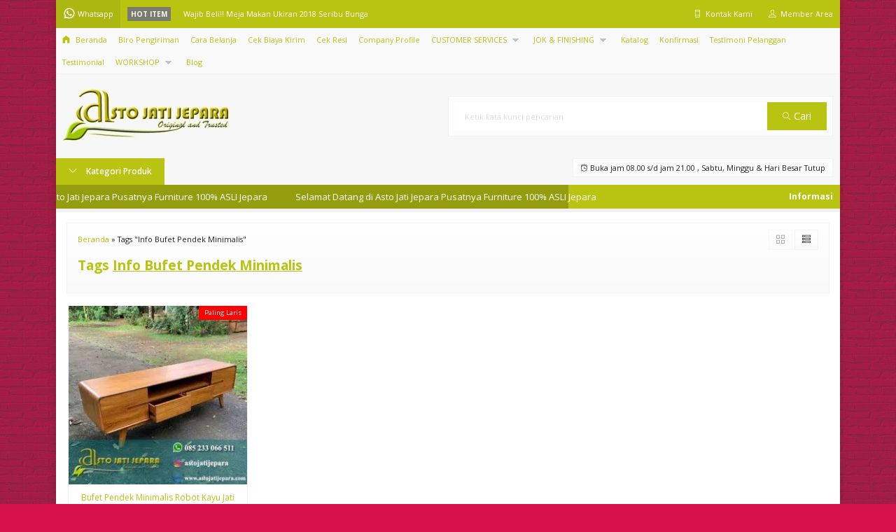

--- FILE ---
content_type: text/html
request_url: https://astojatijepara.com/tag/info-bufet-pendek-minimalis/
body_size: 10915
content:
<!-- Archive - Oketheme.com -->
<!doctype html>
<html lang="en">
<head>
<meta charset="UTF-8">
<title>Info Bufet Pendek Minimalis Archives &raquo; Asto Jati Jepara | Furniture Minimalis Jepara</title>
<!-- Search Engine Optimization by Rank Math - https://rankmath.com/ -->
<meta name="robots" content="follow, index, max-snippet:-1, max-video-preview:-1, max-image-preview:large"/>
<link rel="canonical" href="https://astojatijepara.com/tag/info-bufet-pendek-minimalis" />
<meta property="og:locale" content="en_GB" />
<meta property="og:type" content="article" />
<meta property="og:title" content="Info Bufet Pendek Minimalis Archives &raquo; Asto Jati Jepara | Furniture Minimalis Jepara" />
<meta property="og:url" content="https://astojatijepara.com/tag/info-bufet-pendek-minimalis" />
<meta property="og:site_name" content="Asto Jati Jepara | Furniture Minimalis Jepara" />
<meta property="article:publisher" content="https://www.facebook.com/astojatijepara/" />
<meta property="og:image" content="https://astojatijepara.com/wp-content/uploads/2020/01/Furniture-Jepara.png" />
<meta property="og:image:secure_url" content="https://astojatijepara.com/wp-content/uploads/2020/01/Furniture-Jepara.png" />
<meta property="og:image:width" content="800" />
<meta property="og:image:height" content="400" />
<meta property="og:image:alt" content="Furniture-Jepara" />
<meta property="og:image:type" content="image/png" />
<meta name="twitter:card" content="summary_large_image" />
<meta name="twitter:title" content="Info Bufet Pendek Minimalis Archives &raquo; Asto Jati Jepara | Furniture Minimalis Jepara" />
<meta name="twitter:image" content="https://astojatijepara.com/wp-content/uploads/2020/01/Furniture-Jepara.png" />
<meta name="twitter:label1" content="Produk" />
<meta name="twitter:data1" content="1" />
<script type="application/ld+json" class="rank-math-schema">{"@context":"https://schema.org","@graph":[{"@type":"Place","@id":"https://astojatijepara.com/#place","address":{"@type":"PostalAddress","streetAddress":"Jalan Kedung-Jepara Km 6,5","addressLocality":"Jepara","addressRegion":"Jawa Tengah","postalCode":"59422","addressCountry":"Indonesia"}},{"@type":"FurnitureStore","@id":"https://astojatijepara.com/#organization","name":"Asto Jati Jepara | Furniture Minimalis Jepara","url":"https://astojatijepara.com","sameAs":["https://www.facebook.com/astojatijepara/"],"email":"mebelowner@gmail.com","address":{"@type":"PostalAddress","streetAddress":"Jalan Kedung-Jepara Km 6,5","addressLocality":"Jepara","addressRegion":"Jawa Tengah","postalCode":"59422","addressCountry":"Indonesia"},"logo":{"@type":"ImageObject","@id":"https://astojatijepara.com/#logo","url":"https://astojatijepara.com/wp-content/uploads/2019/12/LOGO-ASTO-NEW-MENTAH.png","contentUrl":"https://astojatijepara.com/wp-content/uploads/2019/12/LOGO-ASTO-NEW-MENTAH.png","caption":"Asto Jati Jepara | Furniture Minimalis Jepara","inLanguage":"en-GB","width":"300","height":"300"},"priceRange":"$$","openingHours":["Monday 09:00-17:00"],"location":{"@id":"https://astojatijepara.com/#place"},"image":{"@id":"https://astojatijepara.com/#logo"},"telephone":"+6285233066511"},{"@type":"WebSite","@id":"https://astojatijepara.com/#website","url":"https://astojatijepara.com","name":"Asto Jati Jepara | Furniture Minimalis Jepara","publisher":{"@id":"https://astojatijepara.com/#organization"},"inLanguage":"en-GB"},{"@type":"BreadcrumbList","@id":"https://astojatijepara.com/tag/info-bufet-pendek-minimalis#breadcrumb","itemListElement":[{"@type":"ListItem","position":"1","item":{"@id":"https://astojatijepara.com","name":"Home"}},{"@type":"ListItem","position":"2","item":{"@id":"https://astojatijepara.com/tag/info-bufet-pendek-minimalis","name":"Info Bufet Pendek Minimalis"}}]},{"@type":"CollectionPage","@id":"https://astojatijepara.com/tag/info-bufet-pendek-minimalis#webpage","url":"https://astojatijepara.com/tag/info-bufet-pendek-minimalis","name":"Info Bufet Pendek Minimalis Archives &raquo; Asto Jati Jepara | Furniture Minimalis Jepara","isPartOf":{"@id":"https://astojatijepara.com/#website"},"inLanguage":"en-GB","breadcrumb":{"@id":"https://astojatijepara.com/tag/info-bufet-pendek-minimalis#breadcrumb"}}]}</script>
<!-- /Rank Math WordPress SEO plugin -->
<link rel='dns-prefetch' href='//fonts.googleapis.com' />
<link rel="alternate" type="application/rss+xml" title="Asto Jati Jepara | Furniture Minimalis Jepara &raquo; Info Bufet Pendek Minimalis Tag Feed" href="https://astojatijepara.com/tag/info-bufet-pendek-minimalis/feed" />
<!-- <link rel='stylesheet' id='mix-css' href='https://astojatijepara.com/wp-content/themes/lapax-per/assets/css/mix.css?ver=1.1' media='screen' /> -->
<!-- <link rel='stylesheet' id='oketoko-css' href='https://astojatijepara.com/wp-content/themes/lapax-per/oketoko/assets/oketoko.css?ver=1.1' media='screen' /> -->
<link rel="stylesheet" type="text/css" href="//astojatijepara.com/wp-content/cache/wpfc-minified/kzn69od8/5qax2.css" media="screen"/>
<style id='rank-math-toc-block-style-inline-css' type='text/css'>
.wp-block-rank-math-toc-block nav ol{counter-reset:item}.wp-block-rank-math-toc-block nav ol li{display:block}.wp-block-rank-math-toc-block nav ol li:before{content:counters(item, ".") ". ";counter-increment:item}
</style>
<!-- <link rel='stylesheet' id='classic-theme-styles-css' href='https://astojatijepara.com/wp-includes/css/classic-themes.min.css?ver=1' media='all' /> -->
<link rel="stylesheet" type="text/css" href="//astojatijepara.com/wp-content/cache/wpfc-minified/dupbdhls/5qax2.css" media="all"/>
<style id='global-styles-inline-css' type='text/css'>
body{--wp--preset--color--black: #000000;--wp--preset--color--cyan-bluish-gray: #abb8c3;--wp--preset--color--white: #ffffff;--wp--preset--color--pale-pink: #f78da7;--wp--preset--color--vivid-red: #cf2e2e;--wp--preset--color--luminous-vivid-orange: #ff6900;--wp--preset--color--luminous-vivid-amber: #fcb900;--wp--preset--color--light-green-cyan: #7bdcb5;--wp--preset--color--vivid-green-cyan: #00d084;--wp--preset--color--pale-cyan-blue: #8ed1fc;--wp--preset--color--vivid-cyan-blue: #0693e3;--wp--preset--color--vivid-purple: #9b51e0;--wp--preset--gradient--vivid-cyan-blue-to-vivid-purple: linear-gradient(135deg,rgba(6,147,227,1) 0%,rgb(155,81,224) 100%);--wp--preset--gradient--light-green-cyan-to-vivid-green-cyan: linear-gradient(135deg,rgb(122,220,180) 0%,rgb(0,208,130) 100%);--wp--preset--gradient--luminous-vivid-amber-to-luminous-vivid-orange: linear-gradient(135deg,rgba(252,185,0,1) 0%,rgba(255,105,0,1) 100%);--wp--preset--gradient--luminous-vivid-orange-to-vivid-red: linear-gradient(135deg,rgba(255,105,0,1) 0%,rgb(207,46,46) 100%);--wp--preset--gradient--very-light-gray-to-cyan-bluish-gray: linear-gradient(135deg,rgb(238,238,238) 0%,rgb(169,184,195) 100%);--wp--preset--gradient--cool-to-warm-spectrum: linear-gradient(135deg,rgb(74,234,220) 0%,rgb(151,120,209) 20%,rgb(207,42,186) 40%,rgb(238,44,130) 60%,rgb(251,105,98) 80%,rgb(254,248,76) 100%);--wp--preset--gradient--blush-light-purple: linear-gradient(135deg,rgb(255,206,236) 0%,rgb(152,150,240) 100%);--wp--preset--gradient--blush-bordeaux: linear-gradient(135deg,rgb(254,205,165) 0%,rgb(254,45,45) 50%,rgb(107,0,62) 100%);--wp--preset--gradient--luminous-dusk: linear-gradient(135deg,rgb(255,203,112) 0%,rgb(199,81,192) 50%,rgb(65,88,208) 100%);--wp--preset--gradient--pale-ocean: linear-gradient(135deg,rgb(255,245,203) 0%,rgb(182,227,212) 50%,rgb(51,167,181) 100%);--wp--preset--gradient--electric-grass: linear-gradient(135deg,rgb(202,248,128) 0%,rgb(113,206,126) 100%);--wp--preset--gradient--midnight: linear-gradient(135deg,rgb(2,3,129) 0%,rgb(40,116,252) 100%);--wp--preset--duotone--dark-grayscale: url('#wp-duotone-dark-grayscale');--wp--preset--duotone--grayscale: url('#wp-duotone-grayscale');--wp--preset--duotone--purple-yellow: url('#wp-duotone-purple-yellow');--wp--preset--duotone--blue-red: url('#wp-duotone-blue-red');--wp--preset--duotone--midnight: url('#wp-duotone-midnight');--wp--preset--duotone--magenta-yellow: url('#wp-duotone-magenta-yellow');--wp--preset--duotone--purple-green: url('#wp-duotone-purple-green');--wp--preset--duotone--blue-orange: url('#wp-duotone-blue-orange');--wp--preset--font-size--small: 13px;--wp--preset--font-size--medium: 20px;--wp--preset--font-size--large: 36px;--wp--preset--font-size--x-large: 42px;--wp--preset--spacing--20: 0.44rem;--wp--preset--spacing--30: 0.67rem;--wp--preset--spacing--40: 1rem;--wp--preset--spacing--50: 1.5rem;--wp--preset--spacing--60: 2.25rem;--wp--preset--spacing--70: 3.38rem;--wp--preset--spacing--80: 5.06rem;}:where(.is-layout-flex){gap: 0.5em;}body .is-layout-flow > .alignleft{float: left;margin-inline-start: 0;margin-inline-end: 2em;}body .is-layout-flow > .alignright{float: right;margin-inline-start: 2em;margin-inline-end: 0;}body .is-layout-flow > .aligncenter{margin-left: auto !important;margin-right: auto !important;}body .is-layout-constrained > .alignleft{float: left;margin-inline-start: 0;margin-inline-end: 2em;}body .is-layout-constrained > .alignright{float: right;margin-inline-start: 2em;margin-inline-end: 0;}body .is-layout-constrained > .aligncenter{margin-left: auto !important;margin-right: auto !important;}body .is-layout-constrained > :where(:not(.alignleft):not(.alignright):not(.alignfull)){max-width: var(--wp--style--global--content-size);margin-left: auto !important;margin-right: auto !important;}body .is-layout-constrained > .alignwide{max-width: var(--wp--style--global--wide-size);}body .is-layout-flex{display: flex;}body .is-layout-flex{flex-wrap: wrap;align-items: center;}body .is-layout-flex > *{margin: 0;}:where(.wp-block-columns.is-layout-flex){gap: 2em;}.has-black-color{color: var(--wp--preset--color--black) !important;}.has-cyan-bluish-gray-color{color: var(--wp--preset--color--cyan-bluish-gray) !important;}.has-white-color{color: var(--wp--preset--color--white) !important;}.has-pale-pink-color{color: var(--wp--preset--color--pale-pink) !important;}.has-vivid-red-color{color: var(--wp--preset--color--vivid-red) !important;}.has-luminous-vivid-orange-color{color: var(--wp--preset--color--luminous-vivid-orange) !important;}.has-luminous-vivid-amber-color{color: var(--wp--preset--color--luminous-vivid-amber) !important;}.has-light-green-cyan-color{color: var(--wp--preset--color--light-green-cyan) !important;}.has-vivid-green-cyan-color{color: var(--wp--preset--color--vivid-green-cyan) !important;}.has-pale-cyan-blue-color{color: var(--wp--preset--color--pale-cyan-blue) !important;}.has-vivid-cyan-blue-color{color: var(--wp--preset--color--vivid-cyan-blue) !important;}.has-vivid-purple-color{color: var(--wp--preset--color--vivid-purple) !important;}.has-black-background-color{background-color: var(--wp--preset--color--black) !important;}.has-cyan-bluish-gray-background-color{background-color: var(--wp--preset--color--cyan-bluish-gray) !important;}.has-white-background-color{background-color: var(--wp--preset--color--white) !important;}.has-pale-pink-background-color{background-color: var(--wp--preset--color--pale-pink) !important;}.has-vivid-red-background-color{background-color: var(--wp--preset--color--vivid-red) !important;}.has-luminous-vivid-orange-background-color{background-color: var(--wp--preset--color--luminous-vivid-orange) !important;}.has-luminous-vivid-amber-background-color{background-color: var(--wp--preset--color--luminous-vivid-amber) !important;}.has-light-green-cyan-background-color{background-color: var(--wp--preset--color--light-green-cyan) !important;}.has-vivid-green-cyan-background-color{background-color: var(--wp--preset--color--vivid-green-cyan) !important;}.has-pale-cyan-blue-background-color{background-color: var(--wp--preset--color--pale-cyan-blue) !important;}.has-vivid-cyan-blue-background-color{background-color: var(--wp--preset--color--vivid-cyan-blue) !important;}.has-vivid-purple-background-color{background-color: var(--wp--preset--color--vivid-purple) !important;}.has-black-border-color{border-color: var(--wp--preset--color--black) !important;}.has-cyan-bluish-gray-border-color{border-color: var(--wp--preset--color--cyan-bluish-gray) !important;}.has-white-border-color{border-color: var(--wp--preset--color--white) !important;}.has-pale-pink-border-color{border-color: var(--wp--preset--color--pale-pink) !important;}.has-vivid-red-border-color{border-color: var(--wp--preset--color--vivid-red) !important;}.has-luminous-vivid-orange-border-color{border-color: var(--wp--preset--color--luminous-vivid-orange) !important;}.has-luminous-vivid-amber-border-color{border-color: var(--wp--preset--color--luminous-vivid-amber) !important;}.has-light-green-cyan-border-color{border-color: var(--wp--preset--color--light-green-cyan) !important;}.has-vivid-green-cyan-border-color{border-color: var(--wp--preset--color--vivid-green-cyan) !important;}.has-pale-cyan-blue-border-color{border-color: var(--wp--preset--color--pale-cyan-blue) !important;}.has-vivid-cyan-blue-border-color{border-color: var(--wp--preset--color--vivid-cyan-blue) !important;}.has-vivid-purple-border-color{border-color: var(--wp--preset--color--vivid-purple) !important;}.has-vivid-cyan-blue-to-vivid-purple-gradient-background{background: var(--wp--preset--gradient--vivid-cyan-blue-to-vivid-purple) !important;}.has-light-green-cyan-to-vivid-green-cyan-gradient-background{background: var(--wp--preset--gradient--light-green-cyan-to-vivid-green-cyan) !important;}.has-luminous-vivid-amber-to-luminous-vivid-orange-gradient-background{background: var(--wp--preset--gradient--luminous-vivid-amber-to-luminous-vivid-orange) !important;}.has-luminous-vivid-orange-to-vivid-red-gradient-background{background: var(--wp--preset--gradient--luminous-vivid-orange-to-vivid-red) !important;}.has-very-light-gray-to-cyan-bluish-gray-gradient-background{background: var(--wp--preset--gradient--very-light-gray-to-cyan-bluish-gray) !important;}.has-cool-to-warm-spectrum-gradient-background{background: var(--wp--preset--gradient--cool-to-warm-spectrum) !important;}.has-blush-light-purple-gradient-background{background: var(--wp--preset--gradient--blush-light-purple) !important;}.has-blush-bordeaux-gradient-background{background: var(--wp--preset--gradient--blush-bordeaux) !important;}.has-luminous-dusk-gradient-background{background: var(--wp--preset--gradient--luminous-dusk) !important;}.has-pale-ocean-gradient-background{background: var(--wp--preset--gradient--pale-ocean) !important;}.has-electric-grass-gradient-background{background: var(--wp--preset--gradient--electric-grass) !important;}.has-midnight-gradient-background{background: var(--wp--preset--gradient--midnight) !important;}.has-small-font-size{font-size: var(--wp--preset--font-size--small) !important;}.has-medium-font-size{font-size: var(--wp--preset--font-size--medium) !important;}.has-large-font-size{font-size: var(--wp--preset--font-size--large) !important;}.has-x-large-font-size{font-size: var(--wp--preset--font-size--x-large) !important;}
.wp-block-navigation a:where(:not(.wp-element-button)){color: inherit;}
:where(.wp-block-columns.is-layout-flex){gap: 2em;}
.wp-block-pullquote{font-size: 1.5em;line-height: 1.6;}
</style>
<!-- <link rel='stylesheet' id='oketheme-css' href='https://astojatijepara.com/wp-content/themes/lapax-per/style.css?ver=1.1' media='all' /> -->
<link rel="stylesheet" type="text/css" href="//astojatijepara.com/wp-content/cache/wpfc-minified/2b4bsl1j/5qax2.css" media="all"/>
<style id='akismet-widget-style-inline-css' type='text/css'>
.a-stats {
--akismet-color-mid-green: #357b49;
--akismet-color-white: #fff;
--akismet-color-light-grey: #f6f7f7;
max-width: 350px;
width: auto;
}
.a-stats * {
all: unset;
box-sizing: border-box;
}
.a-stats strong {
font-weight: 600;
}
.a-stats a.a-stats__link,
.a-stats a.a-stats__link:visited,
.a-stats a.a-stats__link:active {
background: var(--akismet-color-mid-green);
border: none;
box-shadow: none;
border-radius: 8px;
color: var(--akismet-color-white);
cursor: pointer;
display: block;
font-family: -apple-system, BlinkMacSystemFont, 'Segoe UI', 'Roboto', 'Oxygen-Sans', 'Ubuntu', 'Cantarell', 'Helvetica Neue', sans-serif;
font-weight: 500;
padding: 12px;
text-align: center;
text-decoration: none;
transition: all 0.2s ease;
}
/* Extra specificity to deal with TwentyTwentyOne focus style */
.widget .a-stats a.a-stats__link:focus {
background: var(--akismet-color-mid-green);
color: var(--akismet-color-white);
text-decoration: none;
}
.a-stats a.a-stats__link:hover {
filter: brightness(110%);
box-shadow: 0 4px 12px rgba(0, 0, 0, 0.06), 0 0 2px rgba(0, 0, 0, 0.16);
}
.a-stats .count {
color: var(--akismet-color-white);
display: block;
font-size: 1.5em;
line-height: 1.4;
padding: 0 13px;
white-space: nowrap;
}
</style>
<link rel='stylesheet' id='redux-google-fonts-lapax_opt-css' href='https://fonts.googleapis.com/css?family=Open+Sans%3A300%2C400%2C500%2C600%2C700%2C800%2C300italic%2C400italic%2C500italic%2C600italic%2C700italic%2C800italic&#038;ver=1750683412' media='all' />
<script src='//astojatijepara.com/wp-content/cache/wpfc-minified/ky27v15t/5qax2.js' type="text/javascript"></script>
<!-- <script type='text/javascript' src='https://astojatijepara.com/wp-content/themes/lapax-per/assets/js/jquery.min.js?ver=2.2.4' id='jquery-js'></script> -->
<link rel="https://api.w.org/" href="https://astojatijepara.com/wp-json/" /><link rel="alternate" type="application/json" href="https://astojatijepara.com/wp-json/wp/v2/tags/2408" /><link rel="EditURI" type="application/rsd+xml" title="RSD" href="https://astojatijepara.com/xmlrpc.php?rsd" />
<link rel="wlwmanifest" type="application/wlwmanifest+xml" href="https://astojatijepara.com/wp-includes/wlwmanifest.xml" />
<meta name="generator" content="WordPress 6.1.8" />
<!-- FAVICON -->
<link href="https://astojatijepara.com/wp-content/uploads/2019/12/LOGO-ASTO-NEW-MENTAH.png" rel="icon" />
<!-- RESPONSIVE -->
<!-- <link rel="stylesheet"  href="https://astojatijepara.com/wp-content/themes/lapax-per/style-mobile.css" media="all" /> -->
<link rel="stylesheet" type="text/css" href="//astojatijepara.com/wp-content/cache/wpfc-minified/jytzfvnp/5qax2.css" media="all"/>
<meta name="viewport" content="width=device-width, user-scalable=no" />
<!-- OPEN GRAPH -->
<!-- CSS MODIFY -->
<style type="text/css">
:root {
--color1: #b8c411;
--color2: #777777;
}
.mainwrap {
max-width: 1120px;
margin: 0 auto;
box-shadow: 0px 0px 12px 0px rgba(0,0,0,0.15);
}
.tophead {
max-width: 1120px;
}
#topwrap {
background: none;
}
.header {padding: 0 10px}
.jamkerja {margin-right: 10px}
.maincontain {padding: 15px}
.footer {padding: 20px 10px}
.socmed {padding: 15px}
.Putih {background:#FFFFFF;}
.Merah {background:#FF0000;}
.Biru {background:#0066FF;}
.Hijau {background:#009933;}
.Kuning {background:#FFFF00;}
.Orange {background:#FF6600;}
.Hitam {background:#000000;}
.Silver {background:#E6E6E6;}
.Biru-Muda {background:#00CCFF;}
.Ungu {background:#9933FF;}
.Pink {background:#FF3399;}
.Coklat {background:#8A2E00;}
/* Diatas merupakan format custom warna versi lama (sebelum versi 2.0),
jangan dihapus bagi Anda yang sebelumnya memiliki
banyak postingan produk yang pilihan warnanya menggunakan
cara lama/versi lama. Cara terbaru menambahkan warna
berada pada tab Custom Warna (untuk versi 2.0 keatas).*/		
</style>
<!-- HEADER CODE -->
<!-- G WEBMASTER -->
<!-- G TAGS -->
<!-- G ANALYTICS -->
<!-- FB PIXEL -->
<!-- G reCAPTCHA -->
<link rel="icon" href="https://astojatijepara.com/wp-content/uploads/2019/12/cropped-LOGO-ASTO-NEW-MENTAH-32x32.png" sizes="32x32" />
<link rel="icon" href="https://astojatijepara.com/wp-content/uploads/2019/12/cropped-LOGO-ASTO-NEW-MENTAH-192x192.png" sizes="192x192" />
<link rel="apple-touch-icon" href="https://astojatijepara.com/wp-content/uploads/2019/12/cropped-LOGO-ASTO-NEW-MENTAH-180x180.png" />
<meta name="msapplication-TileImage" content="https://astojatijepara.com/wp-content/uploads/2019/12/cropped-LOGO-ASTO-NEW-MENTAH-270x270.png" />
<style type="text/css" title="dynamic-css" class="options-output">body{background-color:#D71149;background-image:url('https://astojatijepara.com/wp-content/themes/lapax-per/images/bg-default.png');}#headerwrap{background-color:#F7F7F7;}body{font-family:"Open Sans";color:#222;font-size:12px;}</style><noscript><style id="rocket-lazyload-nojs-css">.rll-youtube-player, [data-lazy-src]{display:none !important;}</style></noscript>    
</head>
<body data-rsssl=1>
<div class="mainwrap">  <!-- Start Mainwrap -->
<!-- Top Header -->
<div id="topwrap">
<div class="tophead">
<div class="topleft">
<div class="togglemenu"><i class="ti-menu"></i></div>
<div class="watitle">
<img width="18" style="margin-top:-4px;" src="data:image/svg+xml,%3Csvg%20xmlns='http://www.w3.org/2000/svg'%20viewBox='0%200%2018%200'%3E%3C/svg%3E" data-lazy-src="https://astojatijepara.com/wp-content/themes/lapax-per/images/wa/wa-icon.svg"><noscript><img width="18" style="margin-top:-4px;" src="https://astojatijepara.com/wp-content/themes/lapax-per/images/wa/wa-icon.svg"></noscript><span> Whatsapp</span>
</div>
<div class="wacontent">
<span class="waclose cornerclose"><i class="ti-close"></i></span>
<p>
<b>Ada yang ditanyakan?</b><br/>Klik untuk chat dengan customer support kami			</p>
<!-- WA CS 1 -->
<a href="#waform" class="pop" data-fancybox="whatsapp-cs1">
<div class="walist ctwa" data-value="cs1">
<img id="waimgcs1" src="data:image/svg+xml,%3Csvg%20xmlns='http://www.w3.org/2000/svg'%20viewBox='0%200%200%200'%3E%3C/svg%3E" data-lazy-src="https://astojatijepara.com/wp-content/themes/lapax-per/images/wa/cs.jpg"><noscript><img id="waimgcs1" src="https://astojatijepara.com/wp-content/themes/lapax-per/images/wa/cs.jpg"></noscript>
<span id="wanamecs1">Mas Agus</span><br/>
<span class="medium waonline">● online</span>
<span id="wacs1" class="hidden">6282224456166</span>
</div>
</a>
</div>
<div id="waform" class="wapop">
<div class="walist">
<img id="waimg" src="" width="40" height="40">
<span id="waname">Mas Agus</span><br/>
<span class="medium waonline">● online</span>
</div>
<div class="wachat">
<div class="wabubble1">
Halo, perkenalkan saya <b><span id="wabubble">Mas Agus</span></b>
<div style="font-size:10px;text-align:right;color:#CCC;">baru saja</div>
</div>
<div class="wabubble2" style="border-top-left-radius:5px">
Ada yang bisa saya bantu?
<div style="font-size:10px;text-align:right;color:#CCC;">baru saja</div>
</div>
</div>
<div class="wareply">
<input type="hidden" id="wano" value="6282224456166">
<input type="text" id="wamsg" value="" placeholder="Ketik pesan Anda">
<button type="button" onclick="waMsg();">Kirim</button>
</div>
<audio id="wasound">
<source src="https://astojatijepara.com/wp-content/themes/lapax-per/images/wa/wa.ogg" type="audio/ogg">
<source src="https://astojatijepara.com/wp-content/themes/lapax-per/images/wa/wa.mp3" type="audio/mpeg">
</audio>
</div>
</div>
<div class="topmid">
<div class="hottitle blink">Hot Item</div>
<div class="hotproduct">
<ul>
<a href="https://astojatijepara.com/meja-makan-ukiran-2018.html" title="Wajib Beli!! Meja Makan Ukiran 2018 Seribu Bunga">
<li>Wajib Beli!! Meja Makan Ukiran 2018 Seribu Bunga</a></li>						<a href="https://astojatijepara.com/kursi-makan-single-holland-rotan.html" title="Kursi Makan Single Holland Rotan Asto &#8211; 374">
<li>Kursi Makan Single Holland Rotan Asto - 374</a></li>						<a href="https://astojatijepara.com/meja-majelis-ukiran-kelewer-jepara.html" title="Meja Majelis Ukiran Kelewer Jepara">
<li>Meja Majelis Ukiran Kelewer Jepara</a></li>						<a href="https://astojatijepara.com/mimbar-masjid-kayu-jati-ukiran-tiang-jepara.html" title="Mimbar Masjid Kayu Jati Ukiran Tiang Jepara">
<li>Mimbar Masjid Kayu Jati Ukiran Tiang Jepara</a></li>						<a href="https://astojatijepara.com/mimbar-masjid-minimalis-jepara-mosaik.html" title="Mimbar Masjid Minimalis Jepara Mosaik">
<li>Mimbar Masjid Minimalis Jepara Mosaik</a></li>						<a href="https://astojatijepara.com/lemari-pakaian-kayu-rotan-andara-minimalis.html" title="Lemari Pakaian Kayu Rotan Andara Minimalis">
<li>Lemari Pakaian Kayu Rotan Andara Minimalis</a></li>						<a href="https://astojatijepara.com/gazebo-ukir-mewah-gebyok-jepara-asto-281.html" title="Gazebo Ukir Mewah Gebyok Jepara ASTO &#8211; 281">
<li>Gazebo Ukir Mewah Gebyok Jepara ASTO - 281</a></li>						<a href="https://astojatijepara.com/kursi-tamu-busa-minimalis-asto-210.html" title="Kursi Tamu Busa Minimalis ASTO &#8211; 210">
<li>Kursi Tamu Busa Minimalis ASTO - 210</a></li>			</ul>
</div>
</div>
<div class="topright">
<div class="topsearch">
<i class="ti-search"></i>
</div>
<div class="topcontact pop" href="#kontak-kami" data-fancybox="kontak-kami">
<i class="ti-mobile"></i><span> Kontak Kami</span>
</div>
<div class="topmember">
<i class="ti-user"></i><span> Member Area</span>
</div>
<div id="topmember">
<span class="closemember cornerclose"><i class="ti-close"></i></span>
<div class="infomember">
<div data-bg="https://astojatijepara.com/wp-content/themes/lapax-per/images/gravatar.jpg" class="rocket-lazyload" id="ppcircle" style="width:90px;height:90px;display:block;border-width:0;margin: 10px auto;"></div>
</div>
<div class="menumember">
<ul>
<li>Halo, Guest!</li>
<a href="#loginpop" class="pop" >
<li><i class="ti-lock" style="margin-right: 10px;"></i> Masuk</li></a>
<a href="https://astojatijepara.com/daftar"><li><i class="ti-hand-point-up" style="margin-right: 10px;"></i> Daftar</li></a>
</ul>
</div>
</div>
<div style="clear: both"></div>
</div>
</div>
</div>
<div id="naviwrap">
<div class="navi">
<div id="navicontent">
<ul class="naviku">
<li class="home"><a href="https://astojatijepara.com"><i class="el-icon-home" style="margin-right:5px"></i> Beranda</a></li>					
<li class="page_item page-item-18"><a href="https://astojatijepara.com/biro-pengiriman">Biro Pengiriman</a></li>
<li class="page_item page-item-3712"><a href="https://astojatijepara.com/cara-belanja">Cara Belanja</a></li>
<li class="page_item page-item-2410"><a href="https://astojatijepara.com/cek-biaya-kirim">Cek Biaya Kirim</a></li>
<li class="page_item page-item-2409"><a href="https://astojatijepara.com/cek-resi">Cek Resi</a></li>
<li class="page_item page-item-12"><a href="https://astojatijepara.com/company-profile">Company Profile</a></li>
<li class="page_item page-item-1528 page_item_has_children"><a href="https://astojatijepara.com/customer-services">CUSTOMER SERVICES</a>
<ul class='children'>
<li class="page_item page-item-16"><a href="https://astojatijepara.com/customer-services/cara-order">Cara Order</a></li>
<li class="page_item page-item-1530"><a href="https://astojatijepara.com/customer-services/f-a-q">F A Q</a></li>
</ul>
</li>
<li class="page_item page-item-1504 page_item_has_children"><a href="https://astojatijepara.com/contoh-finishing-furniture">JOK &#038; FINISHING</a>
<ul class='children'>
<li class="page_item page-item-1518"><a href="https://astojatijepara.com/contoh-finishing-furniture/cat-aqua-polyture">Cat Aqua Polyture</a></li>
<li class="page_item page-item-1514"><a href="https://astojatijepara.com/contoh-finishing-furniture/cat-duco">Cat Duco</a></li>
<li class="page_item page-item-1516"><a href="https://astojatijepara.com/contoh-finishing-furniture/cat-melamin">Cat Melamin</a></li>
<li class="page_item page-item-1508"><a href="https://astojatijepara.com/contoh-finishing-furniture/kain-bludru">Kain Bludru</a></li>
<li class="page_item page-item-1510"><a href="https://astojatijepara.com/contoh-finishing-furniture/kain-daphnie">Kain Daphnie</a></li>
<li class="page_item page-item-1512"><a href="https://astojatijepara.com/contoh-finishing-furniture/kain-motif">Kain Motif</a></li>
<li class="page_item page-item-1506"><a href="https://astojatijepara.com/contoh-finishing-furniture/kain-oscar">Kain Oscar</a></li>
</ul>
</li>
<li class="page_item page-item-1887"><a href="https://astojatijepara.com/katalog">Katalog</a></li>
<li class="page_item page-item-2408"><a href="https://astojatijepara.com/konfirmasi">Konfirmasi</a></li>
<li class="page_item page-item-20"><a href="https://astojatijepara.com/testimoni-pelanggan">Testimoni Pelanggan</a></li>
<li class="page_item page-item-2402"><a href="https://astojatijepara.com/testimonial">Testimonial</a></li>
<li class="page_item page-item-1502 page_item_has_children"><a href="https://astojatijepara.com/workshop-furniture-online">WORKSHOP</a>
<ul class='children'>
<li class="page_item page-item-1534"><a href="https://astojatijepara.com/workshop-furniture-online/loading-barang">Loading Barang</a></li>
<li class="page_item page-item-1542"><a href="https://astojatijepara.com/workshop-furniture-online/packing">Packing</a></li>
<li class="page_item page-item-1544"><a href="https://astojatijepara.com/workshop-furniture-online/pengiriman">Pengiriman</a></li>
<li class="page_item page-item-1536"><a href="https://astojatijepara.com/workshop-furniture-online/proses-amplas">Proses Amplas</a></li>
<li class="page_item page-item-1538"><a href="https://astojatijepara.com/workshop-furniture-online/proses-finishing">Proses Finishing</a></li>
<li class="page_item page-item-1540"><a href="https://astojatijepara.com/workshop-furniture-online/proses-instalasi">Proses Instalasi</a></li>
</ul>
</li>
<li><a href="https://astojatijepara.com/blog">Blog</a></li>
</ul>
</div>
</div>
</div>
<div id="headerwrap">
<div class="header">
<div class="headleft">
<a href="https://astojatijepara.com"><img src="data:image/svg+xml,%3Csvg%20xmlns='http://www.w3.org/2000/svg'%20viewBox='0%200%200%200'%3E%3C/svg%3E" data-lazy-src="https://astojatijepara.com/wp-content/uploads/2022/07/ASTO-JATI-JEPARA.png"><noscript><img src="https://astojatijepara.com/wp-content/uploads/2022/07/ASTO-JATI-JEPARA.png"></noscript></a>
</div>
<div class="headright">
<form method="get" action="https://astojatijepara.com" role="search" class="searching" >
<input type="search" name="s" placeholder="Ketik kata kunci pencarian">
<button type="submit" role="button"><i class="ti-search" style="font-size:80%"></i> Cari</button>
</form>
</div>
</div>
<div class="headerbot">
<div class="headkat">
<button type="button"><i class="ti-angle-down"></i> Kategori Produk</button>
<div class="jamkerja info medium">
<i class="ti-alarm-clock"></i> Buka jam 08.00 s/d jam 21.00 , Sabtu, Minggu & Hari Besar Tutup				</div>
<div class="navigori">
<ul>
<li class="cat-item cat-item-4"><a href="https://astojatijepara.com/category/bufet">BUFET</a>
<ul class='children'>
<li class="cat-item cat-item-2592"><a href="https://astojatijepara.com/category/bufet/bufet-rotan">BUFET ROTAN</a>
</li>
</ul>
</li>
<li class="cat-item cat-item-2731"><a href="https://astojatijepara.com/category/bufet-2025">BUFET 2025</a>
</li>
<li class="cat-item cat-item-2308"><a href="https://astojatijepara.com/category/bufet-penyekat-ruangan">BUFET PENYEKAT RUANGAN</a>
</li>
<li class="cat-item cat-item-2309"><a href="https://astojatijepara.com/category/bufet-tv-pendek">BUFET TV PENDEK</a>
</li>
<li class="cat-item cat-item-8"><a href="https://astojatijepara.com/category/furniture-restoran-kafe">FURNITURE RESTO &amp; KAFE</a>
<ul class='children'>
<li class="cat-item cat-item-9"><a href="https://astojatijepara.com/category/furniture-restoran-kafe/meja-makan-restoran">MEJA MAKAN RESTORAN</a>
</li>
</ul>
</li>
<li class="cat-item cat-item-534"><a href="https://astojatijepara.com/category/garden-product">GARDEN PRODUCT</a>
</li>
<li class="cat-item cat-item-557"><a href="https://astojatijepara.com/category/gazebo">GAZEBO</a>
</li>
<li class="cat-item cat-item-1772"><a href="https://astojatijepara.com/category/gazebo-kayu-jati">GAZEBO KAYU JATI</a>
</li>
<li class="cat-item cat-item-1771"><a href="https://astojatijepara.com/category/gazebo-kayu-kelapa">GAZEBO KAYU KELAPA</a>
</li>
<li class="cat-item cat-item-2591"><a href="https://astojatijepara.com/category/gazebo-terbaru">GAZEBO TERBARU</a>
</li>
<li class="cat-item cat-item-92"><a href="https://astojatijepara.com/category/jam-hias">JAM HIAS</a>
</li>
<li class="cat-item cat-item-1040"><a href="https://astojatijepara.com/category/kitchen-set">KITCHEN SET</a>
</li>
<li class="cat-item cat-item-1723"><a href="https://astojatijepara.com/category/kitchen-set-duco">KITCHEN SET DUCO</a>
</li>
<li class="cat-item cat-item-1722"><a href="https://astojatijepara.com/category/kitchen-set-jati">KITCHEN SET JATI</a>
</li>
<li class="cat-item cat-item-1560"><a href="https://astojatijepara.com/category/kitchen-set-minimalis">KITCHEN SET MINIMALIS</a>
</li>
<li class="cat-item cat-item-1663"><a href="https://astojatijepara.com/category/kursi-bar-cafe">KURSI BAR CAFE</a>
</li>
<li class="cat-item cat-item-2715"><a href="https://astojatijepara.com/category/kursi-bar-jati">Kursi Bar Jati</a>
</li>
<li class="cat-item cat-item-1618"><a href="https://astojatijepara.com/category/kursi-cafe">KURSI CAFE</a>
</li>
<li class="cat-item cat-item-2716"><a href="https://astojatijepara.com/category/kursi-cafe-besi">Kursi Cafe Besi</a>
</li>
<li class="cat-item cat-item-2262"><a href="https://astojatijepara.com/category/kursi-single">KURSI SINGLE</a>
</li>
<li class="cat-item cat-item-5"><a href="https://astojatijepara.com/category/kursi-tamu">KURSI TAMU</a>
</li>
<li class="cat-item cat-item-2589"><a href="https://astojatijepara.com/category/kursi-tamu-2023">KURSI TAMU 2023</a>
</li>
<li class="cat-item cat-item-1324"><a href="https://astojatijepara.com/category/kursi-tamu-mewah">KURSI TAMU MEWAH</a>
</li>
<li class="cat-item cat-item-1285"><a href="https://astojatijepara.com/category/kursi-tamu-minimalis">KURSI TAMU MINIMALIS</a>
</li>
<li class="cat-item cat-item-927"><a href="https://astojatijepara.com/category/kursi-tamu-set">KURSI TAMU SET</a>
</li>
<li class="cat-item cat-item-1323"><a href="https://astojatijepara.com/category/kursi-tamu-sudut">KURSI TAMU SUDUT</a>
</li>
<li class="cat-item cat-item-1325"><a href="https://astojatijepara.com/category/kursi-tamu-ukiran">KURSI TAMU UKIRAN</a>
</li>
<li class="cat-item cat-item-187"><a href="https://astojatijepara.com/category/lemari-baju">LEMARI BAJU</a>
</li>
<li class="cat-item cat-item-2247"><a href="https://astojatijepara.com/category/lemari-baju-mewah">LEMARI BAJU MEWAH</a>
</li>
<li class="cat-item cat-item-2240"><a href="https://astojatijepara.com/category/lemari-baju-minimalis">LEMARI BAJU MINIMALIS</a>
</li>
<li class="cat-item cat-item-2241"><a href="https://astojatijepara.com/category/lemari-baju-ukir">LEMARI BAJU UKIR</a>
</li>
<li class="cat-item cat-item-60"><a href="https://astojatijepara.com/category/lemari-buku">LEMARI BUKU</a>
</li>
<li class="cat-item cat-item-287"><a href="https://astojatijepara.com/category/lemari-hias">LEMARI HIAS</a>
<ul class='children'>
<li class="cat-item cat-item-1730"><a href="https://astojatijepara.com/category/lemari-hias/lemari-hias-mewah">LEMARI HIAS MEWAH</a>
</li>
<li class="cat-item cat-item-1732"><a href="https://astojatijepara.com/category/lemari-hias/lemari-hias-minimalis">LEMARI HIAS MINIMALIS</a>
</li>
<li class="cat-item cat-item-1724"><a href="https://astojatijepara.com/category/lemari-hias/lemari-hias-ukir">LEMARI HIAS UKIR</a>
</li>
</ul>
</li>
<li class="cat-item cat-item-1658"><a href="https://astojatijepara.com/category/meja-cafe">MEJA CAFE</a>
</li>
<li class="cat-item cat-item-339"><a href="https://astojatijepara.com/category/meja-kerjakantor">MEJA KERJA/KANTOR</a>
</li>
<li class="cat-item cat-item-727"><a href="https://astojatijepara.com/category/meja-makan">MEJA MAKAN</a>
</li>
<li class="cat-item cat-item-2590"><a href="https://astojatijepara.com/category/meja-makan-2023">MEJA MAKAN 2023</a>
</li>
<li class="cat-item cat-item-1405"><a href="https://astojatijepara.com/category/meja-makan-mewah">MEJA MAKAN MEWAH</a>
</li>
<li class="cat-item cat-item-1403"><a href="https://astojatijepara.com/category/meja-makan-minimalis">MEJA MAKAN MINIMALIS</a>
</li>
<li class="cat-item cat-item-1404"><a href="https://astojatijepara.com/category/meja-makan-ukiran">MEJA MAKAN UKIRAN</a>
</li>
<li class="cat-item cat-item-301"><a href="https://astojatijepara.com/category/meja-riastolet">MEJA RIAS/TOLET</a>
</li>
<li class="cat-item cat-item-2261"><a href="https://astojatijepara.com/category/meja-single">MEJA SINGLE</a>
</li>
<li class="cat-item cat-item-1679"><a href="https://astojatijepara.com/category/meja-tv-minimalis">MEJA TV MINIMALIS</a>
</li>
<li class="cat-item cat-item-2647"><a href="https://astojatijepara.com/category/mimbar-duduk">MIMBAR DUDUK</a>
</li>
<li class="cat-item cat-item-6"><a href="https://astojatijepara.com/category/mimbar-masjid">MIMBAR MASJID</a>
</li>
<li class="cat-item cat-item-2586"><a href="https://astojatijepara.com/category/mimbar-masjid-besar">MIMBAR MASJID BESAR</a>
</li>
<li class="cat-item cat-item-2587"><a href="https://astojatijepara.com/category/mimbar-minimalis">MIMBAR MINIMALIS</a>
</li>
<li class="cat-item cat-item-2113"><a href="https://astojatijepara.com/category/nakas">NAKAS</a>
</li>
<li class="cat-item cat-item-270"><a href="https://astojatijepara.com/category/penyekat-ruangan">PENYEKAT RUANGAN</a>
</li>
<li class="cat-item cat-item-2135"><a href="https://astojatijepara.com/category/pigura-cermin">PIGURA CERMIN</a>
</li>
<li class="cat-item cat-item-1041"><a href="https://astojatijepara.com/category/pintu-gebyok">PINTU GEBYOK</a>
</li>
<li class="cat-item cat-item-1773"><a href="https://astojatijepara.com/category/podium-masjid">PODIUM MASJID</a>
</li>
<li class="cat-item cat-item-323"><a href="https://astojatijepara.com/category/rak-sepatu-kayu">RAK SEPATU KAYU</a>
</li>
<li class="cat-item cat-item-2610"><a href="https://astojatijepara.com/category/rumah-kayu">RUMAH KAYU</a>
</li>
<li class="cat-item cat-item-780"><a href="https://astojatijepara.com/category/set-kamar">SET KAMAR</a>
<ul class='children'>
<li class="cat-item cat-item-1744"><a href="https://astojatijepara.com/category/set-kamar/bedroom-set-minimalis">BEDROOM SET MINIMALIS</a>
</li>
<li class="cat-item cat-item-1743"><a href="https://astojatijepara.com/category/set-kamar/set-kamar-mewah">SET KAMAR MEWAH</a>
</li>
<li class="cat-item cat-item-1745"><a href="https://astojatijepara.com/category/set-kamar/set-kamar-ukiran">SET KAMAR UKIRAN</a>
</li>
</ul>
</li>
<li class="cat-item cat-item-797"><a href="https://astojatijepara.com/category/sofa">SOFA</a>
</li>
<li class="cat-item cat-item-2588"><a href="https://astojatijepara.com/category/sofa-tamu-2023">SOFA TAMU 2023</a>
</li>
<li class="cat-item cat-item-252"><a href="https://astojatijepara.com/category/tempat-tidur">TEMPAT TIDUR</a>
<ul class='children'>
<li class="cat-item cat-item-1741"><a href="https://astojatijepara.com/category/tempat-tidur/tempat-tidur-mewah">TEMPAT TIDUR MEWAH</a>
</li>
<li class="cat-item cat-item-1742"><a href="https://astojatijepara.com/category/tempat-tidur/tempat-tidur-minimalis">TEMPAT TIDUR MINIMALIS</a>
</li>
</ul>
</li>
<li class="cat-item cat-item-2245"><a href="https://astojatijepara.com/category/tempat-tidur-minimalis-2">TEMPAT TIDUR MINIMALIS</a>
</li>
<li class="cat-item cat-item-1048"><a href="https://astojatijepara.com/category/tempat-tidur-tingkat">TEMPAT TIDUR TINGKAT</a>
</li>
<li class="cat-item cat-item-2246"><a href="https://astojatijepara.com/category/tempat-tidur-ukir">TEMPAT TIDUR UKIR</a>
</li>
<li class="cat-item cat-item-1"><a href="https://astojatijepara.com/category/uncategorized">Uncategorized</a>
</li>
</ul>
</div>
</div>
<div class="newsticker">
<ul>
<li>Selamat Datang di Asto Jati Jepara                               Pusatnya Furniture 100% ASLI Jepara</li>					 </ul>
</div>
</div>
</div>
<!-- Start Container -->
<div id="containwrap">
<div class="maincontain"><div class="katarsip">
<div class="overback" ></div>
<div style="position:relative">
<div class="crumbs" itemscope itemtype="http://schema.org/BreadcrumbList"><span itemprop="itemListElement" itemscope itemtype="http://schema.org/ListItem"><a class="crumbs__link" href="https://astojatijepara.com/" itemprop="item"><span itemprop="name">Beranda</span></a><meta itemprop="position" content="1" /></span> &raquo; <span class="crumbs__current">Tags "Info Bufet Pendek Minimalis"</span></div><!-- .breadcrumbs -->		<h1>
Tags <u>Info Bufet Pendek Minimalis</u>
</h1>
<div class="look">
<span class='info gridlook look-active'><i class='ti-view-grid'></i></span> 
<span class='info listlook'><i class='ti-view-list-alt'></i></span>
</div>
</div>
</div>
<div class="areafeed">
<!-- Loop - Oketheme.com -->
<div class="gridpad">
<div class="grid">
<div class="imgthumb">
<a href="https://astojatijepara.com/bufet-pendek-minimalis-robot-kayu-jati.html" rel="bookmark" title="Bufet Pendek Minimalis Robot Kayu Jati">
<picture>
<source type="image/webp" srcset="https://astojatijepara.com/wp-content/uploads/2022/07/Bufet-Pendek-Minimalis-264x264.jpg.webp"/>
<img src="data:image/svg+xml,%3Csvg%20xmlns='http://www.w3.org/2000/svg'%20viewBox='0%200%20264%20264'%3E%3C/svg%3E" width="264" height="264" data-lazy-src="https://astojatijepara.com/wp-content/uploads/2022/07/Bufet-Pendek-Minimalis-264x264.jpg"/><noscript><img src="https://astojatijepara.com/wp-content/uploads/2022/07/Bufet-Pendek-Minimalis-264x264.jpg" width="264" height="264"/></noscript>
</picture>
</a>
<div class="quicklabel">
<a href="#quickorder" class="pop quicklink" data-btn="yes" data-url="https://astojatijepara.com/bufet-pendek-minimalis-robot-kayu-jati.html" data-title="&#10003; Bufet Pendek Minimalis Robot Kayu Jati" data-img="https://astojatijepara.com/wp-content/uploads/2022/07/Bufet-Pendek-Minimalis-264x264.jpg"title="QUICK ORDER: Bufet Pendek Minimalis Robot Kayu Jati">
<span class="glyphicon glyphicon-flash" style="margin:0;padding:0 3px"></span>
</a>
</div>
<span class="labeli" style="background:red">Paling Laris</span>		</div>
<div class="tithumb">
<a class="judul" href="https://astojatijepara.com/bufet-pendek-minimalis-robot-kayu-jati.html" title="Bufet Pendek Minimalis Robot Kayu Jati">
Bufet Pendek Minimalis Robot Kayu Jati			</a>		
<p>&nbsp; &nbsp; Detail Bufet Pendek Minimalis Robot Kayu Jati Kode ASTO &#8211; 410 &nbsp; Spesifikasi  Produk Nama Item : Bufet Pendek Minimalis Robot Kode Item : ASTO – 410 Ukuran : 150 cm x 45 cm x 55 cm Konstruksi : Paten Lama Order : Ready Stock (Belum Finishing) Shipping : Jepara Material &amp; Finishing&#8230; <a href="https://astojatijepara.com/bufet-pendek-minimalis-robot-kayu-jati.html">selengkapnya</a></p>
<span class="small">*Harga Mulai</span><br/><span class="hargathumb">Rp 1.400.000</span><div class="small stock_kode" style="margin:5px 0"><font color="green"><span class="glyphicon glyphicon-ok"></span> Tersedia</font> / ASTO - 410</div><div class="buttonthumb">											<form>
<a href="https://api.whatsapp.com/send?phone=6285233066511&text=Halo, Saya tertarik dengan produk: Bufet Pendek Minimalis Robot Kayu Jati (SKU: ASTO - 410)" target="blank">
<button type="button" class="buyt" title="Pesan via Whatsapp">
<img width="20" src="data:image/svg+xml,%3Csvg%20xmlns='http://www.w3.org/2000/svg'%20viewBox='0%200%2020%200'%3E%3C/svg%3E" style="margin-top:-4px" data-lazy-src="https://astojatijepara.com/wp-content/themes/lapax-per/images/wa/wa-icon.svg"><noscript><img width="20" src="https://astojatijepara.com/wp-content/themes/lapax-per/images/wa/wa-icon.svg" style="margin-top:-4px"></noscript>
</button>
</a>
</form>
<a href="https://astojatijepara.com/bufet-pendek-minimalis-robot-kayu-jati.html">
<button type="button" class="detailt">
Lihat Detail
</button>
</a>
</div>		</div>
</div>
</div>
</div>
<div class="pagination"></div></div>	</div>
<!-- Footer Area -->
<div id="footerwrap">
<div class="overback" style="background-image: url();"></div>
<div class="socmed">
<a href="https://www.facebook.com/astojatijepara/" target="blank" title="Temukan kami di Facebook">
<span class="fb"></span><b>Facebook</b>
<span class="small">facebook.com/astojatijepara/</span>
</a>
<a href="https://twitter.com/agusjepara5" target="blank" title="Ikuti kami di Twitter">
<span class="twit"></span><b>Twitter</b>
<span class="small">twitter.com/agusjepara5</span>
</a>
<a href="https://instagram.com/astojatijepara" target="blank" title="Ikuti kami di Instagram">
<span class="insta"></span><b>Instagram</b>
<span class="small">instagram.com/astojatijepara</span>
</a>
</div>
<div id="copyrightwrap">	
<div class="copyright">
<b>Asto Jati Jepara | Furniture Minimalis Jepara</b> - 				<div class="small">
Copyright 2020 - WWW.ASTOJATIJEPARA.COM OFFICIAL				</div>			
</div>	
<script src="https://www.w3counter.com/tracker.js?id=117561"></script>		</div>
</div>	
</div> <!-- End Mainwrap -->
<!-- Popup Kontak -->
<div id="kontak-kami" class="popup">
<div class="headtitle">
<span>Kontak Kami</span>
</div>
Apabila ada yang ditanyakan, silahkan hubungi kami melalui kontak di bawah ini.
<div class="kontak">
<ul>
<li class="smsli">
SMS
<a href="sms:082224456166?body=Halo%20Asto Jati Jepara | Furniture Minimalis Jepara!">
082224456166					</a>
</li>
<li class="telli">
Call Center
<a href="tel:082224456166">
082224456166					</a>
</li>
<li class="wali">
Whatsapp <span class="small tcolor">Pemesanan</span>
<a href="https://api.whatsapp.com/send?phone=6285233066511&text=Halo, ada yang ingin saya tanyakan" target="blank">
085233066511					</a>
</li>
<li class="wali">
Whatsapp <span class="small tcolor">Mas Agus</span>					<a href="https://api.whatsapp.com/send?phone=6282224456166&text=Halo, ada yang ingin saya tanyakan" target="blank">
6282224456166					</a>
</li>
<li class="mailli">
Email
<a href="mailto:mebelowner@gmail.com">
mebelowner@gmail.com					</a>
</li>
</ul>
</div>
<div class="info medium" style="text-align:center">
<p><i class="ti-alarm-clock"></i> Buka jam 08.00 s/d jam 21.00 , Sabtu, Minggu & Hari Besar Tutup</p>
</p><i class="ti-home"></i> Jalan Kedung - Jepara (Ds.Demangan No.104 RT 04/01 Kecamatan Tahunan Kab. Jepara</p>
</div>
</div>
<!-- Popup Add to Cart -->
<!-- Popup Quick Order -->
<div id="quickorder" class="quickpop">
<div id="quick-title" class="judul" style="margin-top:0">
<span class="glyphicon glyphicon-flash"></span> Produk Quick Order
</div>
<p class="medium" style="margin-top: 0">Pemesanan dapat langsung menghubungi kontak dibawah:</p>
<div class="quickview">
<img id="quick-img" src="" width="264" height="264">
<a id="quick-link" href="#">
<button type="button">Lihat Detail</button>
</a>
</div>
<div class="quickdetail kontak">
<ul>
<li class="smsli">
<a href="sms:082224456166?body=Halo%20Asto Jati Jepara | Furniture Minimalis Jepara!">
082224456166						</a>
</li>
<li class="telli">
<a href="tel:082224456166">
082224456166						</a>
</li>
<li class="wali">
<a id="quick-wa" href="https://api.whatsapp.com/send?phone=6285233066511&text=Halo..." target="blank">
085233066511						</a>
</li>
<li class="wali">
<a id="quick-wa" href="https://api.whatsapp.com/send?phone=6282224456166&text=Halo..." target="blank">
6282224456166						</a>
</li>
<li class="mailli">
<a href="mailto:mebelowner@gmail.com">
mebelowner@gmail.com						</a>
</li>
</ul>
</div>
</div>
<!-- Popup Login -->
<div id="loginpop" class="popup">
<h2 align="center">Masuk ke akun Anda</h2>
<p align="center">
Selamat datang kembali, silahkan login ke akun Anda.
</p>
<div class="midform" style="margin:0">
<form class="loginform" action="https://astojatijepara.com/login" method="post">
<p> 
<label for="user_login">Alamat Email</label><br/>
<input type="text" name="user_email" value="" placeholder="Masukkan alamat email" required>
</p>
<p>
<label for="user_pass">Password</label><br/>
<input type="password" name="password" value="" placeholder="Masukkan password" required>
</p>
<p>
<input style="cursor:pointer" name="remember" type="checkbox" value="forever"> <span style="vertical-align:3px;" class="small">Ingat Saya</span>
</p>
<p>
<button type="submit" class="btn-login">Masuk</button> 
<img class="gifloading" src="data:image/svg+xml,%3Csvg%20xmlns='http://www.w3.org/2000/svg'%20viewBox='0%200%2057%2017'%3E%3C/svg%3E" width="57" height="17" style="display:none;margin-top:2px" data-lazy-src="https://astojatijepara.com/wp-content/themes/lapax-per/images/loading.gif"/><noscript><img class="gifloading" src="https://astojatijepara.com/wp-content/themes/lapax-per/images/loading.gif" width="57" height="17" style="display:none;margin-top:2px"/></noscript>
<span class="small" style="margin-left:15px"><a href="https://astojatijepara.com/login?action=reset-password">Lupa Password?</a></span>
<input type="hidden" name="oke_login" >
<input type="hidden" name="redirect_to" value="https://astojatijepara.com/tag/info-bufet-pendek-minimalis">
</p>
</form>
<p class="medium" style="border-top:1px solid #F2F2F2;padding-top:10px;text-align:center">
Belum menjadi member? <a href="https://astojatijepara.com/daftar">Daftar</a>
</p>
</div>
</div>
<script type="text/javascript">
var ajaxurl 			= "https://astojatijepara.com/wp-admin/admin-ajax.php";
templateDirectory 	= "https://astojatijepara.com/wp-content/themes/lapax-per";
newsticker		= 1;
loadpage		= 0;
hotproduct		= 1;
zoom_protect		= 1;
zoom_loop			= 1;
zoom_buttons		= ["zoom","slideShow","share","thumbs","close"];
zoom_autoslide		= 1;
zoom_transition		= "circular";
slider_transition	= "fadeUp";
</script>
<script type='text/javascript' src='https://astojatijepara.com/wp-content/themes/lapax-per/assets/js/mix.js?ver=1.1' defer' id='mixjs-js'></script>
<script type='text/javascript' src='https://astojatijepara.com/wp-content/themes/lapax-per/oketoko/assets/oketoko.js?ver=1.1' defer' id='oketoko-js'></script>
<script type='text/javascript' src='https://astojatijepara.com/wp-content/themes/lapax-per/oketoko/assets/ovalidasi.js?ver=1.0' defer' id='validasi-js'></script>
<script>window.lazyLoadOptions = [{
elements_selector: "img[data-lazy-src],.rocket-lazyload,iframe[data-lazy-src]",
data_src: "lazy-src",
data_srcset: "lazy-srcset",
data_sizes: "lazy-sizes",
class_loading: "lazyloading",
class_loaded: "lazyloaded",
threshold: 300,
callback_loaded: function(element) {
if ( element.tagName === "IFRAME" && element.dataset.rocketLazyload == "fitvidscompatible" ) {
if (element.classList.contains("lazyloaded") ) {
if (typeof window.jQuery != "undefined") {
if (jQuery.fn.fitVids) {
jQuery(element).parent().fitVids();
}
}
}
}
}},{
elements_selector: ".rocket-lazyload",
data_src: "lazy-src",
data_srcset: "lazy-srcset",
data_sizes: "lazy-sizes",
class_loading: "lazyloading",
class_loaded: "lazyloaded",
threshold: 300,
}];
window.addEventListener('LazyLoad::Initialized', function (e) {
var lazyLoadInstance = e.detail.instance;
if (window.MutationObserver) {
var observer = new MutationObserver(function(mutations) {
var image_count = 0;
var iframe_count = 0;
var rocketlazy_count = 0;
mutations.forEach(function(mutation) {
for (var i = 0; i < mutation.addedNodes.length; i++) {
if (typeof mutation.addedNodes[i].getElementsByTagName !== 'function') {
continue;
}
if (typeof mutation.addedNodes[i].getElementsByClassName !== 'function') {
continue;
}
images = mutation.addedNodes[i].getElementsByTagName('img');
is_image = mutation.addedNodes[i].tagName == "IMG";
iframes = mutation.addedNodes[i].getElementsByTagName('iframe');
is_iframe = mutation.addedNodes[i].tagName == "IFRAME";
rocket_lazy = mutation.addedNodes[i].getElementsByClassName('rocket-lazyload');
image_count += images.length;
iframe_count += iframes.length;
rocketlazy_count += rocket_lazy.length;
if(is_image){
image_count += 1;
}
if(is_iframe){
iframe_count += 1;
}
}
} );
if(image_count > 0 || iframe_count > 0 || rocketlazy_count > 0){
lazyLoadInstance.update();
}
} );
var b      = document.getElementsByTagName("body")[0];
var config = { childList: true, subtree: true };
observer.observe(b, config);
}
}, false);</script><script data-no-minify="1" async src="https://astojatijepara.com/wp-content/plugins/rocket-lazy-load/assets/js/16.1/lazyload.min.js"></script>
<a href="#" class="scrollup"></a>
</body>
</html><!-- WP Fastest Cache file was created in 1.095 seconds, on September 17, 2025 @ 10:03 pm -->

--- FILE ---
content_type: text/css
request_url: https://astojatijepara.com/wp-content/cache/wpfc-minified/2b4bsl1j/5qax2.css
body_size: 5106
content:
:root{--color1:#D71149;--color2:#FF8000;--colorborder:#F1F1F1;--colorbg:#F9F9F9;--maxwidth:1120px}body{font-family:arial,sans-serif;font-size:15px;line-height:1.5;color:#444;background:#fff;margin:0}*,:after,:before{box-sizing:border-box}li,nav,ul{margin:0;padding:0}a,h1,h2,h3,h4{color:var(--color1);transition:.5s}a:hover{color:var(--color2)}a:active,a:hover,a:link,a:visited{text-decoration:none}h1{font-size:160%}h2{font-size:140%}h3{font-size:120%}h4{font-size:100%}h1,h2,h3,h4{margin:10px 0}input,radio,select,textarea{padding:5px 10px;color:#555;outline:0;background:#fff;border:1px solid var(--colorborder)}input[type=checkbox]{border:none;box-shadow:none;width:auto}.button-primary,.form-submit input,button{cursor:pointer;padding:6px 11px;background:var(--color1);border:0;outline:0;color:#fff;transition:.5s}.button-primary:hover,.form-submit input:hover,button:hover{background:var(--color2)}input[type=text]:focus,radio:focus,select:focus,textarea:focus{background:#f9f9f9;border-color:#ccc}form ::placeholder{font-size:90%;color:#ccc}blockquote{font-size:110%;width:90%;margin:30px auto;font-style:italic;color:#555;padding:1.2em 30px 1.2em 75px;border-left:5px solid var(--color1);line-height:1.6;position:relative;background:var(--colorbg)}blockquote::before{font-family:arial,sans-serif;content:"\201C";color:var(--color1);font-size:4em;position:absolute;left:10px;top:-10px}blockquote::after{content:''}code{background:#f5f5f5;border:#f2f2f2 solid 1px;padding:5px}img{height:auto}a img{border:none}img.center{display:block;margin-left:auto;margin-right:auto}img.aligncenter{display:block;margin:5px auto}img.alignright{display:inline;margin:0 0 5px 5px;padding:5px}img.alignleft{display:inline;margin:0 5px 5px 0;padding:5px}.wp-caption{border:#f2f2f2 solid 1px;background-color:#fff;padding:5px;margin:5px}.wp-caption img{margin:0;padding:0;border:none}.wp-caption p.wp-caption-text{text-align:center;font-style:italic;font-size:80%;padding:5px 5px 0;margin:0}.aligncenter{display:block;margin:5px auto}.alignleft{float:left}.alignright{float:right}.wp-caption,img,img.alignnone,p img{max-width:100%}@keyframes blinker{50%{opacity:0}}.blink{animation:blinker 1s linear infinite}@keyframes moveInRight{0%{opacity:0;transform:translateX(-50px)}80%{transform:translateX(10px)}100%{opacity:1;transform:translateX(0)}}::-webkit-scrollbar{width:10px;height:10px}::-webkit-scrollbar-track{background:#f5f5f5}::-webkit-scrollbar-thumb{background:#e7e7e7}::-webkit-scrollbar-thumb:hover{background:var(--color1)}body ::-webkit-scrollbar{width:6px;height:6px}.info{border:#f2f2f2 solid 1px;background-image:linear-gradient(to top,#fafafa,#fff);padding:5px 10px}.notis{border:#ffb973 solid 1px;background:#ffffec;padding:4px 10px;color:#ff8000}.notif{border:#e2c702 solid 1px;background:#ffffec;padding:5px 10px;color:#e2c702}.warning{background:#fff2f2b0;border:1px solid #f7b1b1;padding:5px 10px;color:red}.sukses{border:1px solid #4caf50;background:#d9f4db;padding:5px 10px;color:#4caf50}.kotax{width:100%;padding:10px;margin:10px 0}.kotax ul li{padding:3px 0;margin:5px 10px 5px 20px}.small{font-size:80%;line-height:1.4em}.medium{font-size:90%;line-height:1.4em}.big{font-size:160%;line-height:1.3em;font-weight:600}.jumbo{font-size:400%;line-height:1.3em;font-weight:600}.hidden{font-size:0}.tred{color:red}.tgreen{color:#4caf50}.torange{color:#ff8000}.tyellow{color:#e2c702}.tgrey{color:#aaa}.tcolor{color:var(--color1)}.thover{color:var(--color2)}.judul{margin:10px 0;font-size:110%;font-weight:600;color:var(--color1)}.maintitle{margin:10px auto;overflow:hidden;text-align:center;position:relative}.maintitle h1,.maintitle h2,.maintitle h3,.maintitle h4{font-size:140%;margin:0;font-weight:900;border-bottom:2px solid var(--colorborder);display:inline-block;padding:7px 0;text-transform:capitalize}.maintitle p{margin:15px 0}.maintitle h1 span,.maintitle h2 span,.maintitle h3 span,.maintitle h4 span{font-size:80%;display:block;font-weight:300;text-transform:capitalize;color:var(--color2);margin-bottom:-5px}#indexwrap .maintitle h3,.teksarea .maintitle h3{text-transform:uppercase}.headtitle{color:var(--color1);border-bottom:2px solid var(--colorborder);margin-bottom:15px;font-size:110%;font-weight:600}.headtitle span{display:inline-block;border-bottom:2px solid var(--color1);padding:5px 0;margin-bottom:-2px}.katarsip{padding:15px;margin-bottom:15px;position:relative;background:linear-gradient(#fff,#f9f9f9);border:1px solid var(--colorborder);overflow:hidden}.katarsip select{background:0 0}.katarsip h1 span{font-size:70%;display:block;font-weight:300;text-transform:capitalize;color:var(--color2);margin-bottom:-5px}.glyphicon{font-size:80%;margin-right:3px}.overback{top:0;left:0;right:0;bottom:0;opacity:.16;position:absolute;background-size:cover;background-repeat:no-repeat;background-position:center center}.mainwrap{padding-top:40px}#topwrap{width:100%;margin:0 auto;background:var(--color1);position:fixed;top:0;left:0;z-index:999}.tophead{max-width:var(--maxwidth);margin:0 auto;height:40px;transition:.5s;position:relative;background:var(--color1)}.tophead .ti-bag,.tophead .ti-mobile,.tophead .ti-user{margin-right:3px}.topleft{max-width:15%;float:left;height:100%;font-size:90%;color:#fff}.topmid{width:45%;float:left;height:100%;overflow:hidden;color:#fff;line-height:40px;font-size:90%;padding:0 10px}.topmid a{color:#fff}.hotproduct{padding:0 10px 0 80px}.hotproduct li{list-style:none}.hottitle{background:var(--color2);color:#fff;position:absolute;top:10px;height:20px;line-height:20px;padding:0 5px;text-transform:uppercase;font-weight:700;font-size:10px}.topright{width:40%;height:100%;float:right;text-align:right}.topcart,.topcontact,.topmember,.topsearch{max-width:200px;height:100%;line-height:40px;display:inline-block;cursor:pointer;font-size:90%;color:#fff;padding:0 10px}.topcart:hover,.topcontact:hover,.topmember:hover,.topsearch:hover{opacity:.7;transition:.5s}.topsearch{display:none}.topcart{background:rgb(0,0,0,.2)}.topcart a{color:#fff}.pcs{background:var(--color2);padding:0 7px;margin-left:5px;line-height:20px;display:inline-block}#rincian{width:370px;padding:10px 15px 15px;position:absolute;z-index:2;background:#fff;display:none;text-align:left;border:1px solid var(--colorborder);right:0}#rincian button{width:100%;text-transform:uppercase;padding:10px 15px;letter-spacing:.1em}#rincian .jcart-items{font-size:90%;border:none}#rincian .jcart-items img{max-width:90px}#rincian .jcart-item-berat,#rincian .jcart-item-price,#rincian .jcart-item-qtyberat{display:none}#rincian #jcart table tbody{display:block;max-height:400px;overflow:auto}.infomember{padding:10px 15px;text-align:center;cursor:default;float:right;width:50%}.menumember{width:50%;padding:10px;text-align:left;float:left}.menumember ul li{width:100%;font-size:95%;list-style:none;padding:5px 10px}#topmember{width:370px;position:absolute;z-index:2;right:0;border:1px solid var(--colorborder);background:#fff;display:none}#naviwrap{width:100%;margin:0 auto;transition:.5s;background:var(--colorbg);border:1px solid var(--colorborder)}.navi{max-width:var(--maxwidth);margin:0 auto;font-size:90%;text-align:left;position:relative}.togglemenu{display:none;background:rgb(0,0,0,.2);color:#fff;padding:0 10px;height:40px;line-height:40px;cursor:pointer;float:left}.naviku>li{float:left}.naviku a{padding:8px}.naviku{list-style:none;text-align:left}.naviku:after{content:" ";display:table;clear:both}.naviku>li>a{display:block}.naviku ul{list-style:none;width:200px;border-bottom:1px solid var(--colorborder);z-index:100}.naviku li{position:relative}.naviku>li .parent{background-image:url(//astojatijepara.com/wp-content/themes/lapax-per/images/downArrow.png);padding-right:30px;background-repeat:no-repeat;background-position:right}.naviku li ul{position:absolute;left:-9999px;background:#fff}.naviku>li.hover>ul{left:0}.naviku li li.hover ul{left:100%;top:0}.naviku li li{border:1px solid var(--colorborder);border-bottom:none}.naviku li li a{display:block;position:relative;color:#555}.naviku li li ul{margin-top:-1px}#headerwrap{width:100%;margin:0 auto;background:#fff;transition:.5s}.header{max-width:var(--maxwidth);margin:0 auto;height:120px;transition:.5s;position:relative}.headerbot{max-width:var(--maxwidth);margin:0 auto}.headleft,.headright{width:50%;height:100%;display:inline-grid;align-items:center;overflow:hidden;float:left}.headleft img{max-width:100%;max-height:80px}.headleft p{width:100%;line-height:1.2em}.headleft a{font-weight:900;font-size:140%;display:block;margin-bottom:5px}.searching{width:100%;border:2px solid var(--color1);padding:8px;background:#fcfcfc;border:1px solid var(--colorborder);overflow:hidden}.searching input{margin-top:5px;float:left;padding:0 15px;line-height:30px;height:40px;background:#fff;width:84%;margin:0;border:none}.searching input::placeholder{color:#ddd}.searching button{height:40px;width:16%;padding:5px 10px;font-size:120%;line-height:30px;float:right;margin:0;border:none}.headkat button{padding:10px 18px;font-weight:600}.headkat .ti-angle-down,.headkat .ti-angle-up{font-weight:400;margin-right:10px}.navigori{position:absolute;z-index:2;min-width:240px;background:rgb(255 255 255 / 97%);padding:5px 10px;display:none;border:1px solid var(--colorborder)}.navigori ul li{list-style:none;padding:4px;margin:0;position:relative}.navigori ul li:last-child{border-bottom:none}.navigori li a{text-decoration:none}.navigori li li{margin-left:12px;border-bottom:none}.navigori li li:before{content:'';position:absolute;top:8px;right:100%;width:7px;height:7px;border-bottom:1px solid #ddd;border-left:1px solid #ddd}.navigori li li a{font-size:90%}.navigori>ul>li>.children{overflow:hidden;max-height:0;transition:.5s}.navigori>ul>li>.children:after{content:'';position:absolute;top:8px;right:0;width:30px;height:10px;background-image:url(//astojatijepara.com/wp-content/themes/lapax-per/images/downArrow.png);background-repeat:no-repeat;background-position:right}.navigori li:hover .children{display:block;max-height:300px;overflow:auto}.jamkerja{float:right}.newsticker{display:block;height:34px;line-height:34px;background:var(--color1);color:#fff}.newsticker ul{background:rgb(0,0,0,.2)}.newsticker li{margin-right:40px;font-size:13px;list-style-type:none}.newsticker li span{background:var(--color2);color:#fff;padding:3px 6px;margin-right:5px;font-size:10px;text-transform:uppercase;font-weight:700}.newsticker:after{content:'Informasi';position:absolute;background:var(--color1);top:0;right:0;height:34px;padding:0 10px;font-weight:700;font-size:12px}#containwrap{width:100%;overflow:hidden;position:relative;background:#fff;border-top:5px solid var(--colorborder)}#indexwrap{width:100%;overflow:hidden;position:relative;background-image:linear-gradient(to top,#fcfcfc,#fff);border-bottom:1px solid #f5f5f5}.maincontain{max-width:var(--maxwidth);overflow:hidden;margin:0 auto;padding:15px 5px}.contain{margin:20px 0;position:relative}.contain.product{margin-top:0;overflow:hidden}.slidertop{padding-bottom:30px}#slider img{width:100%}.sliderblock{position:absolute;width:100%;height:100%;top:0;left:0;display:flex;align-items:center;padding:0 140px;text-align:center}.slidertext{max-width:700px;padding:15px}.slidertext h2{color:var(--color1);font-size:150%;text-transform:uppercase;margin:0}.slidertext h2 span{color:var(--color2);font-size:60%;display:block;font-weight:400;margin-bottom:-5px}.slidertext p{font-size:110%;line-height:1.3em;font-weight:300;margin:0 0 15px}.slidertext button{border:2px solid var(--color1);font-weight:600;text-transform:uppercase;letter-spacing:.1em}.slidertext button:hover{border:2px solid #fff}#slidblog,#slidprod{width:calc(100% + 16px);margin:-8px}#slidblog .gridpad,#slidprod .gridpad{width:100%}.maincontain.teksarea{background:linear-gradient(#fff,#fafafa,#fff);padding:15px}.why{width:50%;padding:10px;float:left}.why h2{font-size:110%;margin-bottom:10px;text-transform:capitalize}.why p{margin:0 0 15px}.why img{max-width:90px;float:left;margin:0 10px 5px 0}.katspeswrap li{padding:20px 0;list-style:none}.spesthumb .headtitle{display:flow-root}.spesthumb img{max-width:80px;margin:0 10px 5px 0;float:left}.areafeed{overflow:hidden;margin:-8px -8px 30px;position:relative}.gridpad{padding:10px;float:left;width:25%;text-align:center}.gridpad:nth-child(4n+1){clear:left}.grid,.gridblog{width:100%;overflow:hidden;background:#fff;transition:.5s;position:relative;border:1px solid var(--colorborder)}.grid:hover,.gridblog:hover{border-color:var(--color1)}.grid p{display:none;font-size:90%}.gridblog p{font-size:90%}.imgthumb{position:relative;overflow:hidden}.imgthumb img{transition:all .2s ease}.grid:hover .imgthumb img,.gridblog:hover .imgthumb img{transform:scale(1.2)}.tithumb{padding:10px}.tithumb .judul{display:block;font-weight:400;margin:0 0 10px;font-size:100%}.buttonthumb{position:absolute;bottom:0;right:0;width:100%;text-align:right}.buyt{background:0 0;position:absolute;padding:0;right:4px;bottom:4px;width:20px;height:20px}.buyt:hover{background:0 0}.buttonthumb form::before{content:'';width:0;height:0;border-bottom:50px solid var(--colorborder);border-left:50px solid transparent;right:-1px;bottom:-1px;position:absolute;transition:.5s}.grid:hover .buttonthumb form::before{border-bottom:50px solid var(--color1)}.buttonthumb .detailt{display:none}.labeli{display:inline-block;padding:3px 8px;font-size:80%;background:rgba(80,80,80,.3);color:#fff;position:absolute;top:0;right:0}.labeli a{color:#fff}.labeli:hover{background:var(--color2)}.disclabel{position:absolute;top:0;left:0;color:var(--color2);background-image:linear-gradient(to right,#fff,transparent);display:flex;align-items:center;padding:4px 14px 6px 6px;font-size:110%}.disclabel span{text-align:left;display:block;line-height:1em}.disclabel strong{font-weight:400}.gridpad.listview{width:100%;text-align:left}.listview .imgthumb{float:left;max-width:170px;margin-right:10px}.listview .tithumb{padding:10px}.listview .tithumb p{display:block}.listview .buttonthumb{position:static;opacity:1;text-align:left}.listview .buttonthumb .detailt{display:inline-block}.maincontain.testiwrap{display:flex;align-items:center;padding:30px 15px}.maintitle.testihome{width:50%;float:left;text-align:left}#testi{width:50%;float:right}.testi{padding:10px 40px}#testiside .owl-next,#testiside .owl-prev{top:25px}.gmaps iframe{width:100%;margin-bottom:-6px}.popup{min-width:300px;max-width:1000px;display:none;padding:15px}.popup ul li{list-style:none;padding:5px 0}.popup td{padding:3px;vertical-align:top}.quickpop{min-width:300px;max-width:500px;display:none;padding:15px}.quickpop ul li{list-style:none;padding:5px 0}.quicklabel{position:absolute;bottom:5px;left:5px;font-size:18px;z-index:2}.quickdetail{margin-left:180px}.quickview{width:170px;float:left;text-align:center}.quickview img{width:100%;background:#fff;border:1px solid var(--colorborder);margin-bottom:10px}#kontak-kami{max-width:420px}.kontak ul li{border-bottom:1px solid var(--colorborder);padding-left:40px;line-height:30px}.kontak ul li:last-child{border:none}#kontak-kami a{float:right;font-weight:700}.lineli,.mailli,.messli,.smsli,.telli,.tgramli,.wali{background-image:url(//astojatijepara.com/wp-content/themes/lapax-per/images/kontak.png);background-repeat:no-repeat;height:40px}.smsli{background-position:0 0}.telli{background-position:0 -40px}.wali{background-position:0 -80px}.messli{background-position:0 -120px}.tgramli{background-position:0 -160px}.lineli{background-position:0 -200px}.mailli{background-position:0 -240px}.pagination{width:100%;margin:30px 0;text-align:center}.pagination a,.pagination>.current{border:#f2f2f2 solid 1px;padding:5px 10px;background:#fff;margin:0 2px;display:inline-block}.pagination a:hover,.pagination>.current{color:#fff;background:var(--color1)}.wrap-post{overflow:hidden}.elementor-text-editor ul li,.wrap-post ul li{margin:0 10px 0 30px}.utube{width:100%;margin:10px auto}.utube iframe{width:100%;height:500px}#footerwrap{background:var(--color1);width:100%;position:relative}#footerwrap a{color:#fff}#footerwrap a:hover{text-decoration:underline}.footer{max-width:var(--maxwidth);margin:0 auto;color:#fff;position:relative;padding:40px 0 20px}.footer h4{text-transform:uppercase;margin:0 0 20px;font-weight:900;color:#fff;border-bottom:2px solid #ffffff1c;padding:6px 0}.footer button{background:0 0;color:#fff;border:1px solid #fff}.footer button:hover{background:var(--color2)}.footbarwidget{width:33.333%;padding:0 10px;float:left}.footbar{margin-bottom:20px;overflow:hidden;position:relative}.footbar ul li{padding:5px 0;list-style-type:none}.footbar ul li li{border-left:1px solid rgba(255,255,255,.25);padding-left:5px}#copyrightwrap{background:rgba(0,0,0,.2);width:100%;padding:20px 15px}.copyright{max-width:var(--maxwidth);margin:0 auto;color:#f5f5f5;padding:10px 15px;position:relative;overflow:hidden;text-align:center}.socmed{max-width:var(--maxwidth);margin:0 auto;color:#fff;position:relative;overflow:hidden;padding:15px 10px}.socmed a{float:left;width:33.333%;height:42px;margin:8px 0;line-height:1.2em}.socmed b{display:block}.socmed .small{display:flow-root}.bl,.blibli,.fb,.insta,.lazada,.shopee,.tiktok,.toped,.twit{background-image:url(//astojatijepara.com/wp-content/themes/lapax-per/images/socmed.png);background-repeat:no-repeat;width:42px;height:42px;border-radius:50%;display:inline-block;float:left;margin-right:5px;border:1px solid #fff}.toped{background-position:0 0}.bl{background-position:-44px 0}.shopee{background-position:-88px 0}.insta{background-position:-132px 0}.fb{background-position:-176px 0}.twit{background-position:-220px 0}.lazada{background-position:-264px 0}.blibli{background-position:-308px 0}.tiktok{background-position:-352px 0}.comments,.comments input[type=text],.comments textarea{width:100%}.comments label{font-weight:700}.comments article{margin:15px 0}.comments input[type=radio]{margin:0 5px;color:#ccc}.comments article p{display:table;background:var(--colorbg);padding:10px;margin:5px 0}.comment-respond{margin:10px 0}.comments ul li{list-style-type:none;border-bottom:1px solid var(--colorborder)}.comments li li{margin-left:5%;border-bottom:none}.comments li li .avadiskusi{width:50px;height:50px}.comment_text{margin-bottom:10px}.ratestar{display:inline-block;margin-right:10px;padding:8px 5px 2px 2px;border:1px solid transparent}.ratestar:hover{background:var(--colorbg);border-color:var(--colorborder)}.scrollup{position:fixed;display:none;z-index:600;width:40px;height:40px;bottom:20px;right:20px;border-radius:50%;background:url(//astojatijepara.com/wp-content/themes/lapax-per/images/icon_top.png) no-repeat;opacity:.1}.watitle{background:rgb(0,0,0,.07);color:#fff;padding:0 10px;height:40px;line-height:40px;cursor:pointer;float:left}.wacontent{width:260px;background:#fff;color:#444;padding:0 10px 10px;display:none;position:absolute;top:40px;left:0;border:1px solid var(--colorborder)}.wacontent a{color:#444}.walist{padding:10px;border-top:1px solid var(--colorborder);text-align:left}.walist:hover{background:#f1fce9}.wapop .walist{background:#efefef;border-top:none;border-bottom:1px solid #d5d5d5}.walist img{float:left;border-radius:50%;width:40px;height:40px;margin-right:10px}.waonline{color:#30a958}.wapop{width:420px;display:none;padding:0;background-image:url(//astojatijepara.com/wp-content/themes/lapax-per/images/wa/wa-back.jpg);position:relative}.wachat{height:180px;padding:10px}.wabubble1,.wabubble2{background:#fff;position:relative;padding:5px 10px;margin-left:10px;margin-bottom:3px;font-size:14px;border-top-right-radius:5px;border-bottom-right-radius:5px;border-bottom-left-radius:5px;display:table;box-shadow:0 2px 2px 0 rgba(0,0,0,.15)}.wabubble1:after{content:'';position:absolute;display:block;top:0;right:100%;width:0;height:0;width:0;height:0;border-bottom:10px solid transparent;border-right:10px solid #fff}.wareply{background:#efefef;padding:10px;display:flex;height:55px}.wareply ::placeholder{color:#ccc}.wareply input{width:85%;margin:0;border:none}.wareply button{width:15%;margin:0;text-align:center;background:#24be5b}.wareply button:hover{opacity:.7}.avatar{padding:5px;background:#fff;float:left;margin:0 10px 0 0}.avaprofil{width:150px;height:150px;margin:0 auto 10px}.avatesti{width:100px;height:100px;float:left;margin:0 15px 2px 0}.avadiskusi{width:80px;height:80px;float:left;margin:0 15px 15px 0}.shareit{margin:10px 0 0;overflow:hidden;padding:10px 0}.boxdetail .shareit{float:left;display:inline-block}.shareit strong{line-height:28px;float:left}.shareit span{line-height:28px;font-size:28px;margin-left:10px;width:30px;float:left}.shareit span:hover{opacity:.8}.loaderx{position:fixed;left:0;top:0;width:100%;height:100%;z-index:9999;background:url(//astojatijepara.com/wp-content/themes/lapax-per/images/loading.gif) 50% 50% no-repeat rgb(255 255 255 / 90%)}.owl-controls .owl-buttons div{opacity:0;background:#fffc;border-radius:50%}.megaslider .owl-controls .owl-buttons .owl-prev,.smallslider .owl-controls .owl-buttons .owl-prev{left:100px}.megaslider .owl-controls .owl-buttons .owl-next,.smallslider .owl-controls .owl-buttons .owl-next{right:100px}.owl-carousel .owl-buttons .owl-prev{transition:.5s;opacity:0}.owl-carousel:hover .owl-buttons .owl-prev{left:20px;opacity:1}.owl-carousel .owl-buttons .owl-next{transition:.5s;opacity:0}.owl-carousel:hover .owl-buttons .owl-next{right:20px;opacity:1}.tabmenu{border-bottom:2px solid var(--colorborder)}.tabmenu button{background:#fff;color:#ddd;border-bottom:2px solid var(--colorborder);margin:0 15px -2px 0;padding:5px 0;font-weight:600;font-size:110%}.tabmenu button.active,.tabmenu button:hover{color:var(--color1);border-color:var(--color1)}.tabcontent{padding-top:15px;display:none;animation:moveInRight .5s ease-out}.tabcontent ol{font-size:90%}.autoheading{font-size:0;margin:0;padding:0}.crumbs{margin-bottom:15px;font-size:90%}.maintenis{text-align:center;height:40px;line-height:40px;background:#ff3100b8;color:#fff;width:100%;position:absolute;z-index:1000;top:0}.error{border:1px solid red;background:#fdd;margin-bottom:5px}label.error{border:none;background:0 0;color:#fa3c3c;font-size:90%;display:block}.select2-container--default .select2-selection--single{border-color:#eee}.boxview #galeriview{width:20%;margin-top:0;white-space:unset}.boxview .zoomwrap{width:80%;float:right}.boxdetail .labeli{position:initial}.boxdetail .product-note{font-size:90%}.warni,.warni.selected:before{border-radius:0}.viewcart{border:none;padding:0}.wizard-navigation .progress-with-circle{height:4px;top:0}.nav-pills{height:4px;top:0;background:var(--colorborder)}.nav-pills>li{height:50px}.wizard-card .icon-circle{border-width:2px;height:52px;color:var(--colorborder);border-color:var(--colorborder)}.nav-pills>li.active>a [class*=ti-],.nav-pills>li.active>a:focus [class*=ti-],.nav-pills>li.active>a:hover [class*=ti-]{font-size:22px}.nav-pills>li>a{font-size:12px}.nav-pills>li.active>a:after{height:52px}.wizard-navigation{height:80px;margin-top:40px;background:#fff;border:1px solid var(--colorborder);border-bottom:none}.wizard-footer{margin:0}.wizard-card form{border:1px solid var(--colorborder);overflow:hidden;padding:15px;background:#fff;border-top:none}.btn-number{background:var(--colorbg)}.input-number{border:1px solid var(--colorbg);background:#fff}.kolom2 .btn-number{height:50px;line-height:50px;width:25%}.kolom2 .input-number{height:50px;line-height:50px;width:50%}#ppcircle,#ppcircle-edit{border-radius:0}

--- FILE ---
content_type: text/css
request_url: https://astojatijepara.com/wp-content/cache/wpfc-minified/jytzfvnp/5qax2.css
body_size: 1200
content:
@media screen and (max-width:1120px){.navi,.tophead{max-width:100%}.header{padding:0 10px}.jamkerja{margin-right:10px}.maincontain{padding:10px}}@media screen and (max-width:999px){.topcontact span,.topmember span,.watitle span{display:none}.togglemenu{display:block}#navicontent{width:300px;height:calc(100% - 40px);position:fixed;top:40px;left:-300px;background:var(--color1);overflow:auto;z-index:3}#navicontent>div{background:rgb(0,0,0,.1);padding:5px;height:100%}.naviku>li{float:none;border-bottom:1px solid #ffffff1c}.naviku li a{color:#fff}.naviku li li .parent{background-position:100% 50%}.naviku ul{display:block;width:100%;border:none}.naviku li ul{background:0 0}.naviku li li.hover ul,.naviku>li.hover>ul{position:static}.naviku li li{border:none;margin-left:15px}.naviku li li a{padding:4px 8px;color:#fff;font-size:95%}.naviku ul li:last-child{border-bottom:none}.naviku li li:before{content:'';position:absolute;top:8px;right:100%;width:7px;height:7px;border-bottom:1px solid #ddd;border-left:1px solid #ddd}.newsticker li{font-size:12px}.sliderblock{padding:0 50px}.slidertext h2{font-size:120%}.slidertext p{font-size:100%;font-weight:400}.slidertext button{font-weight:400;padding:3px 10px;letter-spacing:normal;font-size:90%;text-transform:none}#katspes,#slidblog,#slidfeat,#slidprod{width:calc(100% + 4px);margin:-2px}.areafeed{margin:0 0 30px}.gridpad{padding:2px}.grid:hover,.gridblog:hover{box-shadow:none}.hargathumb{font-size:95%}.boxview .zoomwrap{width:100%;float:none}.boxview #galeriview{width:100%;white-space:nowrap;margin-top:5px;height:100px}#indexwrap .maincontain.testiwrap{display:block;padding:15px}.maintitle.testihome{width:100%;text-align:center}#testi{width:100%}.boxdetail .kolom1,.boxdetail .kolom2{width:100%}.boxdetail .kolom2{border:none;padding:0}.boxdetail .kolom2:hover{box-shadow:none}}@media screen and (max-width:640px){body{background:#fff}.topleft{max-width:25%}.topright{width:75%}.topmid{display:none}.topsearch{display:inline-block}#rincian,#topmember{top:0;right:0;bottom:0;width:100%;position:fixed;max-height:100%}#rincian{overflow:auto}#rincian #jcart table tbody{max-height:none}.headleft{width:100%;text-align:center}.headright{display:none;position:fixed;top:40px;left:0;z-index:2;width:100%;padding:0}.headkat{background:var(--color1)}.jamkerja{width:100%;margin:0}.sliderblock{padding:0}.slidertext{max-width:100%;height:100%;align-items:center;display:grid;font-size:90%}.megaslider .owl-controls .owl-page span{width:15px;height:15px}.owl-buttons{display:none}.why{text-align:center;padding:7px}.why img{float:none;margin:0}.gridpad{width:33.33333%}.gridpad:nth-child(4n+1){clear:none}.gridpad:nth-child(3n+1){clear:left}.gridblog p{display:none}.listview{margin-bottom:10px}.listview p{overflow:auto;max-height:70px}.testi{padding:10px}.footbarwidget{width:100%}.socmed a{width:50%}.boxdetail,.boxview{float:none;width:100%;padding:0}.boxdetail{border:none;margin-top:10px}.zoomcover{display:block;position:absolute;top:0;left:0;right:0;bottom:0;z-index:1}.zoomfull{display:none}.zoomhp{display:inline-block}.avadiskusi,.avatesti{width:60px;height:60px}.viewform{width:100%;float:none}.wizard-card form{margin:0 0 200px;padding:0;border:none}.viewcart{width:100%;position:fixed;bottom:0;left:0;z-index:5;border:none;box-shadow:0 0 10px 5px #0000001c;max-height:210px;padding:10px}.voucher{padding:5px}.voucher li{width:50%;float:right}.vouch{margin:0}#dcart td{padding:2px;font-size:13px}#dcart .headtitle,#dcart .trberat,#dcart .trqty,.wizard-navigation{display:none}.boxpp{display:none}.boxinfo{padding:0;width:100%}::-webkit-scrollbar{display:none}.tabmenu{overflow:auto;white-space:nowrap;height:40px;border:none}.invpop,.popup,.quickpop{min-width:280px;width:auto;font-size:95%}.dataTables_wrapper .dataTables_length{width:50%;text-align:left;float:left}.dataTables_wrapper .dataTables_filter{width:50%;text-align:right;float:right;margin-top:0}.banx{display:grid;width:50%;float:left}.banx:nth-child(2n+1){clear:both}blockquote{padding:10px 10px 10px 50px}}@media screen and (max-width:420px){.infomember{width:100%;float:none}.menumember{min-width:200px;margin:10px auto;float:none;background:#f9f9f9}.slidertext h2,.slidertext p{font-size:90%;margin:0}.slidertext button{display:none}.gridpad{width:50%}.gridpad:nth-child(3n+1){clear:none}.gridpad:nth-child(2n+1){clear:left}.socmed a{display:flex;align-items:center}.socmed .small{display:none}.wali span{display:none}.wareply{position:absolute;bottom:0;left:0;width:100%}.wareply input{width:70%}.wareply button{width:30%}.affstats li{width:50%}.affstats li:nth-child(3n+1){clear:none}.affstats li:nth-child(2n+1){clear:left}.inv-filter{border:none}.inv-filter ul{height:42px;overflow:auto;white-space:nowrap}.inv-filter ul li{float:none;display:inline-block}.inv-filter .current,.inv-filter li:hover,.inv-filter ul li{border-bottom:none}.viewform .jcart-item-total{display:none}.banx{width:100%;text-align:center}.banx span:nth-child(1){margin:0 auto}.oketable>tbody>tr>td:nth-child(2n+1){font-size:90%;margin-top:10px;padding-bottom:0}.oketable>tbody>tr>td,.oketable>tbody>tr>td:nth-child(1){width:100%;display:block}.regleft,.regright{width:100%;float:none;border:none;padding:0}.captchay{text-align:left;padding-top:0}.invpop{max-height:100%}.fancybox-content{position:fixed;top:0;right:0;left:0;bottom:-8px}.fancybox-container{z-index:1000000000!important}#autopopup{position:relative}}